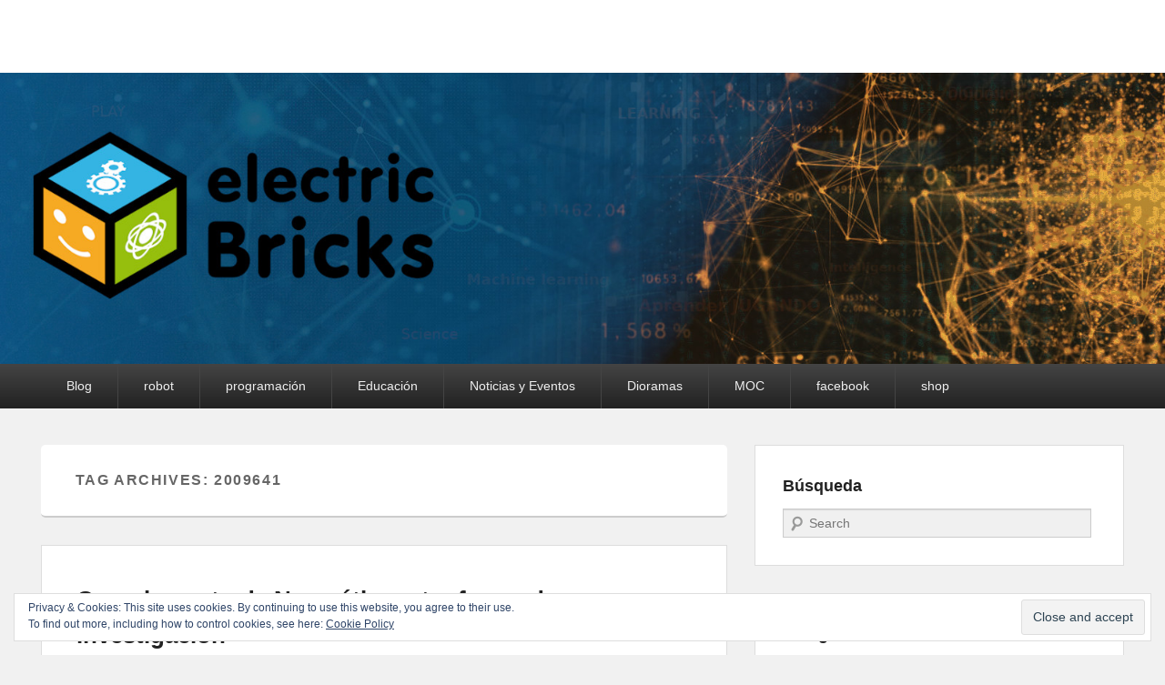

--- FILE ---
content_type: text/html; charset=UTF-8
request_url: http://blog.electricbricks.com/tag/2009641/
body_size: 8613
content:
<!DOCTYPE html>
<!--[if IE 6]>
<html id="ie6" lang="en-US" prefix="og: http://ogp.me/ns#">
<![endif]-->
<!--[if IE 7]>
<html id="ie7" lang="en-US" prefix="og: http://ogp.me/ns#">
<![endif]-->
<!--[if IE 8]>
<html id="ie8" lang="en-US" prefix="og: http://ogp.me/ns#">
<![endif]-->
<!--[if !(IE 6) | !(IE 7) | !(IE 8)  ]><!-->
<html lang="en-US" prefix="og: http://ogp.me/ns#">
<!--<![endif]-->
<head>
<meta charset="UTF-8" />
<title>2009641 Archives -</title>
<link rel="profile" href="http://gmpg.org/xfn/11" />
<link rel="pingback" href="http://blog.electricbricks.com/xmlrpc.php" />
<meta name="viewport" content="width=device-width, initial-scale=1.0">
<!-- This site is optimized with the Yoast SEO plugin v9.4 - https://yoast.com/wordpress/plugins/seo/ -->
<link rel="canonical" href="http://blog.electricbricks.com/tag/2009641/" />
<meta property="og:locale" content="en_US" />
<meta property="og:type" content="object" />
<meta property="og:title" content="2009641 Archives -" />
<meta property="og:url" content="http://blog.electricbricks.com/tag/2009641/" />
<meta name="twitter:card" content="summary" />
<meta name="twitter:title" content="2009641 Archives -" />
<meta name="twitter:site" content="@electric_bricks" />
<script type='application/ld+json'>{"@context":"https:\/\/schema.org","@type":"Organization","url":"http:\/\/blog.electricbricks.com\/","sameAs":["https:\/\/www.facebook.com\/pages\/electricbricks\/103054762952","https:\/\/www.instagram.com\/electric_bricks\/","https:\/\/www.linkedin.com\/in\/lego-education-electricbricks\/","http:\/\/www.youtube.com\/profile?user=electricbricks","https:\/\/twitter.com\/electric_bricks"],"@id":"http:\/\/blog.electricbricks.com\/#organization","name":"electricbricks","logo":"http:\/\/blog.electricbricks.com\/wp-content\/uploads\/2018\/09\/logoWEB200x100px.png"}</script>
<!-- / Yoast SEO plugin. -->

<link rel='dns-prefetch' href='//s0.wp.com' />
<link rel='dns-prefetch' href='//secure.gravatar.com' />
<link rel='dns-prefetch' href='//s.w.org' />
<link rel="alternate" type="application/rss+xml" title=" &raquo; Feed" href="http://blog.electricbricks.com/feed/" />
<link rel="alternate" type="application/rss+xml" title=" &raquo; Comments Feed" href="http://blog.electricbricks.com/comments/feed/" />
<link rel="alternate" type="application/rss+xml" title=" &raquo; 2009641 Tag Feed" href="http://blog.electricbricks.com/tag/2009641/feed/" />
		<script type="text/javascript">
			window._wpemojiSettings = {"baseUrl":"https:\/\/s.w.org\/images\/core\/emoji\/11\/72x72\/","ext":".png","svgUrl":"https:\/\/s.w.org\/images\/core\/emoji\/11\/svg\/","svgExt":".svg","source":{"concatemoji":"http:\/\/blog.electricbricks.com\/wp-includes\/js\/wp-emoji-release.min.js?ver=5.0.22"}};
			!function(e,a,t){var n,r,o,i=a.createElement("canvas"),p=i.getContext&&i.getContext("2d");function s(e,t){var a=String.fromCharCode;p.clearRect(0,0,i.width,i.height),p.fillText(a.apply(this,e),0,0);e=i.toDataURL();return p.clearRect(0,0,i.width,i.height),p.fillText(a.apply(this,t),0,0),e===i.toDataURL()}function c(e){var t=a.createElement("script");t.src=e,t.defer=t.type="text/javascript",a.getElementsByTagName("head")[0].appendChild(t)}for(o=Array("flag","emoji"),t.supports={everything:!0,everythingExceptFlag:!0},r=0;r<o.length;r++)t.supports[o[r]]=function(e){if(!p||!p.fillText)return!1;switch(p.textBaseline="top",p.font="600 32px Arial",e){case"flag":return s([55356,56826,55356,56819],[55356,56826,8203,55356,56819])?!1:!s([55356,57332,56128,56423,56128,56418,56128,56421,56128,56430,56128,56423,56128,56447],[55356,57332,8203,56128,56423,8203,56128,56418,8203,56128,56421,8203,56128,56430,8203,56128,56423,8203,56128,56447]);case"emoji":return!s([55358,56760,9792,65039],[55358,56760,8203,9792,65039])}return!1}(o[r]),t.supports.everything=t.supports.everything&&t.supports[o[r]],"flag"!==o[r]&&(t.supports.everythingExceptFlag=t.supports.everythingExceptFlag&&t.supports[o[r]]);t.supports.everythingExceptFlag=t.supports.everythingExceptFlag&&!t.supports.flag,t.DOMReady=!1,t.readyCallback=function(){t.DOMReady=!0},t.supports.everything||(n=function(){t.readyCallback()},a.addEventListener?(a.addEventListener("DOMContentLoaded",n,!1),e.addEventListener("load",n,!1)):(e.attachEvent("onload",n),a.attachEvent("onreadystatechange",function(){"complete"===a.readyState&&t.readyCallback()})),(n=t.source||{}).concatemoji?c(n.concatemoji):n.wpemoji&&n.twemoji&&(c(n.twemoji),c(n.wpemoji)))}(window,document,window._wpemojiSettings);
		</script>
		<style type="text/css">
img.wp-smiley,
img.emoji {
	display: inline !important;
	border: none !important;
	box-shadow: none !important;
	height: 1em !important;
	width: 1em !important;
	margin: 0 .07em !important;
	vertical-align: -0.1em !important;
	background: none !important;
	padding: 0 !important;
}
</style>
<link rel='stylesheet' id='wp-block-library-css'  href='https://c0.wp.com/c/5.0.22/wp-includes/css/dist/block-library/style.min.css' type='text/css' media='all' />
<link rel='stylesheet' id='jetpack-email-subscribe-css'  href='https://c0.wp.com/p/jetpack/6.9.4/modules/shortcodes/css/jetpack-email-subscribe.css' type='text/css' media='all' />
<link rel='stylesheet' id='cptch_stylesheet-css'  href='http://blog.electricbricks.com/wp-content/plugins/captcha/css/front_end_style.css?ver=4.4.5' type='text/css' media='all' />
<link rel='stylesheet' id='dashicons-css'  href='https://c0.wp.com/c/5.0.22/wp-includes/css/dashicons.min.css' type='text/css' media='all' />
<link rel='stylesheet' id='cptch_desktop_style-css'  href='http://blog.electricbricks.com/wp-content/plugins/captcha/css/desktop_style.css?ver=4.4.5' type='text/css' media='all' />
<link rel='stylesheet' id='catchevolution_style-css'  href='http://blog.electricbricks.com/wp-content/themes/catch-evolution/style.css?ver=5.0.22' type='text/css' media='all' />
<link rel='stylesheet' id='catchevolution-responsive-css'  href='http://blog.electricbricks.com/wp-content/themes/catch-evolution/css/responsive.css?ver=5.0.22' type='text/css' media='all' />
<link rel='stylesheet' id='social-logos-css'  href='https://c0.wp.com/p/jetpack/6.9.4/_inc/social-logos/social-logos.min.css' type='text/css' media='all' />
<link rel='stylesheet' id='jetpack_css-css'  href='https://c0.wp.com/p/jetpack/6.9.4/css/jetpack.css' type='text/css' media='all' />
<script type='text/javascript' src='https://c0.wp.com/c/5.0.22/wp-includes/js/jquery/jquery.js'></script>
<script type='text/javascript' src='https://c0.wp.com/c/5.0.22/wp-includes/js/jquery/jquery-migrate.min.js'></script>
<link rel='https://api.w.org/' href='http://blog.electricbricks.com/wp-json/' />
<link rel="EditURI" type="application/rsd+xml" title="RSD" href="http://blog.electricbricks.com/xmlrpc.php?rsd" />
<link rel="wlwmanifest" type="application/wlwmanifest+xml" href="http://blog.electricbricks.com/wp-includes/wlwmanifest.xml" /> 
<meta name="generator" content="WordPress 5.0.22" />
<link type="text/css" rel="stylesheet" href="http://blog.electricbricks.com/wp-content/plugins/category-specific-rss-feed-menu/wp_cat_rss_style.css" />

<link rel='dns-prefetch' href='//v0.wordpress.com'/>
<link rel='dns-prefetch' href='//i0.wp.com'/>
<link rel='dns-prefetch' href='//i1.wp.com'/>
<link rel='dns-prefetch' href='//i2.wp.com'/>
<link rel='dns-prefetch' href='//c0.wp.com'/>
<style type='text/css'>img#wpstats{display:none}</style><!-- refreshing cache --><!-- refreshing cache -->	<style type="text/css">
			#site-details {
			position: absolute !important;
			clip: rect(1px 1px 1px 1px); /* IE6, IE7 */
			clip: rect(1px, 1px, 1px, 1px);
		}
		</style>
				<style type="text/css">
				html:not( .jetpack-lazy-images-js-enabled ) .jetpack-lazy-image {
					display: none;
				}
			</style>
			<script>
				document.documentElement.classList.add(
					'jetpack-lazy-images-js-enabled'
				);
			</script>
		</head>

<body class="archive tag tag-512 right-sidebar">


<div id="page" class="hfeed site">

	        
	<header id="branding" role="banner">
    	        
    	<div id="header-content" class="clearfix">
        
        	<div class="wrapper">
				<div id="logo-wrap" class="clearfix"> 
			<div id="site-details" class="normal">
							<h1 id="site-title"><a href="http://blog.electricbricks.com/" title="" rel="home"></a></h1>
			  
							<h2 id="site-description"></h2>
					</div>   
		</div><!-- #logo-wrap -->
            </div><!-- .wrapper -->
            
      	</div><!-- #header-content -->
        
    			<div id="header-image">
			<img src="http://blog.electricbricks.com/wp-content/uploads/2020/03/electricBricks_blog3.jpg" width="1600" height="400" alt="" />
		</div>
	           
        
	</header><!-- #branding -->
    
        	
    <div id="header-menu">
        <nav id="access" role="navigation">
            <h3 class="assistive-text">Primary menu</h3>
                        <div class="skip-link"><a class="assistive-text" href="#content" title="Skip to primary content">Skip to primary content</a></div>
            <div class="skip-link"><a class="assistive-text" href="#secondary" title="Skip to secondary content">Skip to secondary content</a></div>
                    
            <div class="menu-header-container wrapper"><ul class="menu"><li id="menu-item-18400" class="menu-item menu-item-type-custom menu-item-object-custom menu-item-home menu-item-18400"><a href="http://blog.electricbricks.com">Blog</a></li>
<li id="menu-item-17400" class="menu-item menu-item-type-taxonomy menu-item-object-category menu-item-has-children menu-item-17400"><a href="http://blog.electricbricks.com/category/robot/">robot</a>
<ul class="sub-menu">
	<li id="menu-item-17454" class="menu-item menu-item-type-taxonomy menu-item-object-category menu-item-17454"><a href="http://blog.electricbricks.com/category/ev3/">EV3</a></li>
	<li id="menu-item-17399" class="menu-item menu-item-type-taxonomy menu-item-object-category menu-item-17399"><a href="http://blog.electricbricks.com/category/nxt/">NXT</a></li>
	<li id="menu-item-17467" class="menu-item menu-item-type-taxonomy menu-item-object-category menu-item-17467"><a href="http://blog.electricbricks.com/category/tetrix/">Tetrix</a></li>
</ul>
</li>
<li id="menu-item-17401" class="menu-item menu-item-type-taxonomy menu-item-object-category menu-item-has-children menu-item-17401"><a href="http://blog.electricbricks.com/category/programacion/">programación</a>
<ul class="sub-menu">
	<li id="menu-item-17402" class="menu-item menu-item-type-taxonomy menu-item-object-category menu-item-17402"><a href="http://blog.electricbricks.com/category/nxt-g/">NXT-G</a></li>
	<li id="menu-item-17465" class="menu-item menu-item-type-taxonomy menu-item-object-category menu-item-17465"><a href="http://blog.electricbricks.com/category/scratch/">Scratch</a></li>
	<li id="menu-item-17403" class="menu-item menu-item-type-taxonomy menu-item-object-category menu-item-17403"><a href="http://blog.electricbricks.com/category/lejos/">LeJOS</a></li>
	<li id="menu-item-17457" class="menu-item menu-item-type-taxonomy menu-item-object-category menu-item-17457"><a href="http://blog.electricbricks.com/category/nxc/">NXC</a></li>
	<li id="menu-item-17462" class="menu-item menu-item-type-taxonomy menu-item-object-category menu-item-17462"><a href="http://blog.electricbricks.com/category/pblua/">pbLua</a></li>
	<li id="menu-item-17464" class="menu-item menu-item-type-taxonomy menu-item-object-category menu-item-17464"><a href="http://blog.electricbricks.com/category/robotc/">RobotC</a></li>
	<li id="menu-item-17455" class="menu-item menu-item-type-taxonomy menu-item-object-category menu-item-17455"><a href="http://blog.electricbricks.com/category/labview/">LabVIEW</a></li>
</ul>
</li>
<li id="menu-item-17453" class="menu-item menu-item-type-taxonomy menu-item-object-category menu-item-has-children menu-item-17453"><a href="http://blog.electricbricks.com/category/otros/education/">Educación</a>
<ul class="sub-menu">
	<li id="menu-item-17458" class="menu-item menu-item-type-taxonomy menu-item-object-category menu-item-17458"><a href="http://blog.electricbricks.com/category/otros/arquitectura/">arquitectura</a></li>
	<li id="menu-item-17460" class="menu-item menu-item-type-taxonomy menu-item-object-category menu-item-17460"><a href="http://blog.electricbricks.com/category/otros/fotografia/">Fotografía</a></li>
	<li id="menu-item-17463" class="menu-item menu-item-type-taxonomy menu-item-object-category menu-item-17463"><a href="http://blog.electricbricks.com/category/pre-escolar/">Pre-escolar</a></li>
	<li id="menu-item-17466" class="menu-item menu-item-type-taxonomy menu-item-object-category menu-item-17466"><a href="http://blog.electricbricks.com/category/tecnica/">Técnica</a></li>
</ul>
</li>
<li id="menu-item-17456" class="menu-item menu-item-type-taxonomy menu-item-object-category menu-item-17456"><a href="http://blog.electricbricks.com/category/noticias/">Noticias y Eventos</a></li>
<li id="menu-item-17459" class="menu-item menu-item-type-taxonomy menu-item-object-category menu-item-17459"><a href="http://blog.electricbricks.com/category/otros/dioramas/">Dioramas</a></li>
<li id="menu-item-17461" class="menu-item menu-item-type-taxonomy menu-item-object-category menu-item-17461"><a href="http://blog.electricbricks.com/category/otros/moc/">MOC</a></li>
<li id="menu-item-18405" class="menu-item menu-item-type-custom menu-item-object-custom menu-item-18405"><a href="https://www.facebook.com/pages/electricbricks/103054762952">facebook</a></li>
<li id="menu-item-18406" class="menu-item menu-item-type-custom menu-item-object-custom menu-item-18406"><a href="http://www.electricbricks.com">shop</a></li>
</ul></div> 		
                   
            </nav><!-- #access -->
            
        </div><!-- #header-menu -->    
	    
	<div id="main" class="clearfix">
    	<div class="wrapper">
        
 			 
        	
            <div class="content-sidebar-wrap">       
    
				                
                <div id="primary">
                
                                        
                    <div id="content" role="main">
                        
			
				<header class="page-header">
					<h1 class="page-title">Tag Archives: <span>2009641</span></h1>

									</header>

								
					
	<article id="post-19456" class="post-19456 post type-post status-publish format-standard hentry category-education category-lego category-lego-education category-reviews tag-512 tag-511 tag-9686-maquinas-simples-y-motorizadas tag-complemento-de-neumatica tag-lego tag-lego-educacion tag-lego-education tag-lego-herramienta-educativa tag-maquinas-y-mecanismos tag-set">
		<header class="entry-header">
						<h1 class="entry-title"><a href="http://blog.electricbricks.com/2015/09/lego-education-complemento-de-neumatica/" title="Permalink to Complemento de Neumática: otra forma de investigación" rel="bookmark">Complemento de Neumática: otra forma de investigación</a></h1>
			
			                <div class="entry-meta">
                    <span class="sep">Posted on </span><a href="http://blog.electricbricks.com/2015/09/lego-education-complemento-de-neumatica/" title="12:17" rel="bookmark"><time class="entry-date" datetime="2015-09-25T12:17:57+00:00">25/09/2015</time></a><span class="by-author"> <span class="sep"> by </span> <span class="author vcard"><a class="url fn n" href="http://blog.electricbricks.com/author/admin/" title="View all posts by admin" rel="author">admin</a></span></span>                                    </div><!-- .entry-meta -->
					</header><!-- .entry-header -->
        	
		 		<div class="entry-content">
			<p><a href="https://i0.wp.com/blog.electricbricks.com/wp-content/uploads/2015/09/64065.jpg"><img data-attachment-id="19464" data-permalink="http://blog.electricbricks.com/2015/09/lego-education-complemento-de-neumatica/attachment/64065/" data-orig-file="https://i0.wp.com/blog.electricbricks.com/wp-content/uploads/2015/09/64065.jpg?fit=400%2C300" data-orig-size="400,300" data-comments-opened="0" data-image-meta="{&quot;aperture&quot;:&quot;2.8&quot;,&quot;credit&quot;:&quot;&quot;,&quot;camera&quot;:&quot;Canon PowerShot SD900&quot;,&quot;caption&quot;:&quot;&quot;,&quot;created_timestamp&quot;:&quot;1221592733&quot;,&quot;copyright&quot;:&quot;&quot;,&quot;focal_length&quot;:&quot;7.7&quot;,&quot;iso&quot;:&quot;0&quot;,&quot;shutter_speed&quot;:&quot;0.166666666667&quot;,&quot;title&quot;:&quot;&quot;}" data-image-title="64065" data-image-description data-medium-file="https://i0.wp.com/blog.electricbricks.com/wp-content/uploads/2015/09/64065.jpg?fit=300%2C225" data-large-file="https://i0.wp.com/blog.electricbricks.com/wp-content/uploads/2015/09/64065.jpg?fit=400%2C300" class="alignleft size-thumbnail wp-image-19464 jetpack-lazy-image" src="https://i0.wp.com/blog.electricbricks.com/wp-content/uploads/2015/09/64065.jpg?resize=150%2C150" alt="64065" width="150" height="150" data-recalc-dims="1" data-lazy-srcset="https://i0.wp.com/blog.electricbricks.com/wp-content/uploads/2015/09/64065.jpg?resize=150%2C150 150w, https://i0.wp.com/blog.electricbricks.com/wp-content/uploads/2015/09/64065.jpg?zoom=2&amp;resize=150%2C150 300w" data-lazy-sizes="(max-width: 150px) 100vw, 150px" data-lazy-src="https://i0.wp.com/blog.electricbricks.com/wp-content/uploads/2015/09/64065.jpg?resize=150%2C150&amp;is-pending-load=1" srcset="[data-uri]"><noscript><img data-attachment-id="19464" data-permalink="http://blog.electricbricks.com/2015/09/lego-education-complemento-de-neumatica/attachment/64065/" data-orig-file="https://i0.wp.com/blog.electricbricks.com/wp-content/uploads/2015/09/64065.jpg?fit=400%2C300" data-orig-size="400,300" data-comments-opened="0" data-image-meta="{&quot;aperture&quot;:&quot;2.8&quot;,&quot;credit&quot;:&quot;&quot;,&quot;camera&quot;:&quot;Canon PowerShot SD900&quot;,&quot;caption&quot;:&quot;&quot;,&quot;created_timestamp&quot;:&quot;1221592733&quot;,&quot;copyright&quot;:&quot;&quot;,&quot;focal_length&quot;:&quot;7.7&quot;,&quot;iso&quot;:&quot;0&quot;,&quot;shutter_speed&quot;:&quot;0.166666666667&quot;,&quot;title&quot;:&quot;&quot;}" data-image-title="64065" data-image-description="" data-medium-file="https://i0.wp.com/blog.electricbricks.com/wp-content/uploads/2015/09/64065.jpg?fit=300%2C225" data-large-file="https://i0.wp.com/blog.electricbricks.com/wp-content/uploads/2015/09/64065.jpg?fit=400%2C300" class="alignleft size-thumbnail wp-image-19464" src="https://i0.wp.com/blog.electricbricks.com/wp-content/uploads/2015/09/64065.jpg?resize=150%2C150" alt="64065" width="150" height="150" srcset="https://i0.wp.com/blog.electricbricks.com/wp-content/uploads/2015/09/64065.jpg?resize=150%2C150 150w, https://i0.wp.com/blog.electricbricks.com/wp-content/uploads/2015/09/64065.jpg?zoom=2&amp;resize=150%2C150 300w" sizes="(max-width: 150px) 100vw, 150px" data-recalc-dims="1" /></noscript></a>Hay muchas formas de investigación. Muchas maneras de llegar a puntos desconocidos que nos ayuden a comprender mejor la vida. Según el camino que escojamos, necesitaremos unas herramientas u otras, por lo que es importante marcar los conocimientos que uno desea adquirir y seguir la ruta indicada para ello. LEGO Education no quiere dejar ninguna de esas rutas carente de ayuda, por lo que se expande cada vez más para cubrir mayor terreno en la enseñanza. Por este motivo, hoy os presentamos <a href="http://www.electricbricks.com/advanced_search_result.php?keywords=9641+mecanismos" target="_blank">9641 Set Complemento de Neumática</a>.</p>
<p> <a href="http://blog.electricbricks.com/2015/09/lego-education-complemento-de-neumatica/#more-19456" class="more-link">Seguir leyendo &rarr;</a></p>
					</div><!-- .entry-content -->
		
		<footer class="entry-meta">
												<span class="cat-links">
				<span class="entry-utility-prep entry-utility-prep-cat-links">Posted in</span> <a href="http://blog.electricbricks.com/category/otros/education/" rel="category tag">Educación</a>, <a href="http://blog.electricbricks.com/category/lego/" rel="category tag">LEGO</a>, <a href="http://blog.electricbricks.com/category/lego-education/" rel="category tag">LEGO Education</a>, <a href="http://blog.electricbricks.com/category/otros/reviews/" rel="category tag">Reviews</a>			</span>
									<span class="sep"> | </span>
							<span class="tag-links">
				<span class="entry-utility-prep entry-utility-prep-tag-links">Tagged</span> <a href="http://blog.electricbricks.com/tag/2009641/" rel="tag">2009641</a>, <a href="http://blog.electricbricks.com/tag/9641/" rel="tag">9641</a>, <a href="http://blog.electricbricks.com/tag/9686-maquinas-simples-y-motorizadas/" rel="tag">9686 Máquinas Simples y Motorizadas</a>, <a href="http://blog.electricbricks.com/tag/complemento-de-neumatica/" rel="tag">Complemento de Neumática</a>, <a href="http://blog.electricbricks.com/tag/lego/" rel="tag">LEGO</a>, <a href="http://blog.electricbricks.com/tag/lego-educacion/" rel="tag">LEGO Educación</a>, <a href="http://blog.electricbricks.com/tag/lego-education/" rel="tag">LEGO Education</a>, <a href="http://blog.electricbricks.com/tag/lego-herramienta-educativa/" rel="tag">LEGO herramienta educativa</a>, <a href="http://blog.electricbricks.com/tag/maquinas-y-mecanismos/" rel="tag">Máquinas y Mecanismos</a>, <a href="http://blog.electricbricks.com/tag/set/" rel="tag">set</a>			</span>
						
			
					</footer><!-- #entry-meta -->
	</article><!-- #post-19456 -->

				
				
			
			</div><!-- #content -->
		</div><!-- #primary -->


        
        <div id="secondary" class="widget-area" role="complementary">
			<aside id="search-4" class="widget widget_search"><h3 class="widget-title">Búsqueda</h3>	<form method="get" id="searchform" action="http://blog.electricbricks.com/">
		<label for="s" class="assistive-text">Search</label>
		<input type="text" class="field" name="s" id="s" placeholder="Search" />
		<input type="submit" class="submit" name="submit" id="searchsubmit" value="Search" />
	</form>
</aside><aside id="categories-2" class="widget widget_categories"><h3 class="widget-title">Categorías</h3><form action="http://blog.electricbricks.com" method="get"><label class="screen-reader-text" for="cat">Categorías</label><select  name='cat' id='cat' class='postform' >
	<option value='-1'>Select Category</option>
	<option class="level-0" value="998">Arduino</option>
	<option class="level-0" value="999">Arduino Education</option>
	<option class="level-0" value="27">arquitectura</option>
	<option class="level-0" value="1029">BricQ Motion</option>
	<option class="level-0" value="979">Coding Express</option>
	<option class="level-0" value="699">Curiosidades</option>
	<option class="level-0" value="28">Dioramas</option>
	<option class="level-0" value="795">DUPLO</option>
	<option class="level-0" value="960">Edison</option>
	<option class="level-0" value="29">Educación</option>
	<option class="level-0" value="2">enchanting</option>
	<option class="level-0" value="3">EV3</option>
	<option class="level-0" value="4">Eventos</option>
	<option class="level-0" value="757">fischer TiP</option>
	<option class="level-0" value="756">fischertechnik</option>
	<option class="level-0" value="5">FLL</option>
	<option class="level-0" value="30">Fotografía</option>
	<option class="level-0" value="6">LabVIEW</option>
	<option class="level-0" value="7">LEGO</option>
	<option class="level-0" value="310">LEGO Architecture</option>
	<option class="level-0" value="841">LEGO BrickHeadz</option>
	<option class="level-0" value="801">LEGO CITY</option>
	<option class="level-0" value="358">LEGO CREATOR</option>
	<option class="level-0" value="361">LEGO DISNEY PRINCESS</option>
	<option class="level-0" value="793">LEGO DUPLO</option>
	<option class="level-0" value="278">LEGO Education</option>
	<option class="level-0" value="613">LEGO Elves</option>
	<option class="level-0" value="591">LEGO Friends</option>
	<option class="level-0" value="853">LEGO Harry Potter</option>
	<option class="level-0" value="1001">LEGO Hidden Side</option>
	<option class="level-0" value="794">LEGO Juniors</option>
	<option class="level-0" value="847">LEGO Marvel Superheroes</option>
	<option class="level-0" value="751">LEGO Minecraft</option>
	<option class="level-0" value="588">LEGO NEXO KNIGHTS</option>
	<option class="level-0" value="350">LEGO Ninjago</option>
	<option class="level-0" value="463">LEGO Pirates</option>
	<option class="level-0" value="418">LEGO Scooby Doo</option>
	<option class="level-0" value="532">LEGO SERIOUS PLAY</option>
	<option class="level-0" value="411">LEGO Star Wars</option>
	<option class="level-0" value="602">LEGO The Angry Birds Movie</option>
	<option class="level-0" value="993">LEGO Toy Story</option>
	<option class="level-0" value="8">LeJOS</option>
	<option class="level-0" value="53">Libros</option>
	<option class="level-0" value="641">Meccano</option>
	<option class="level-0" value="639">Mega Bloks</option>
	<option class="level-0" value="968">Minifigura</option>
	<option class="level-0" value="31">MOC</option>
	<option class="level-0" value="45">Mosaicos</option>
	<option class="level-0" value="640">nanoblock</option>
	<option class="level-0" value="9">Noticias</option>
	<option class="level-0" value="10">NXC</option>
	<option class="level-0" value="11">NXT</option>
	<option class="level-0" value="12">NXT-G</option>
	<option class="level-0" value="13">Otros</option>
	<option class="level-0" value="14">pbLua</option>
	<option class="level-0" value="852">PLAYMOBIL</option>
	<option class="level-0" value="15">Power Functions</option>
	<option class="level-0" value="16">Pre-escolar</option>
	<option class="level-0" value="445">Primaria</option>
	<option class="level-0" value="17">programación</option>
	<option class="level-0" value="864">Psicología</option>
	<option class="level-0" value="18">Reviews</option>
	<option class="level-0" value="19">robot</option>
	<option class="level-0" value="20">RobotC</option>
	<option class="level-0" value="21">Scratch</option>
	<option class="level-0" value="446">Secundaria</option>
	<option class="level-0" value="1032">SPIKE Essential</option>
	<option class="level-0" value="991">SPIKE Prime</option>
	<option class="level-0" value="22">Super Heroes</option>
	<option class="level-0" value="23">Technic</option>
	<option class="level-0" value="24">Técnica</option>
	<option class="level-0" value="25">Tetrix</option>
	<option class="level-0" value="709">The LEGO BATMAN Movie</option>
	<option class="level-0" value="974">The LEGO Movie</option>
	<option class="level-0" value="321">Trenes</option>
	<option class="level-0" value="1">Uncategorized</option>
	<option class="level-0" value="26">WeDo</option>
</select>
</form>
<script type='text/javascript'>
/* <![CDATA[ */
(function() {
	var dropdown = document.getElementById( "cat" );
	function onCatChange() {
		if ( dropdown.options[ dropdown.selectedIndex ].value > 0 ) {
			dropdown.parentNode.submit();
		}
	}
	dropdown.onchange = onCatChange;
})();
/* ]]> */
</script>

</aside>		<aside id="recent-posts-2" class="widget widget_recent_entries">		<h3 class="widget-title">Últimos artículos</h3>		<ul>
											<li>
					<a href="http://blog.electricbricks.com/2021/09/comparando-el-spike-prime-y-el-lego-mindstorms-robot-inventor/">Comparando el SPIKE Prime y el LEGO MINDSTORMS Robot Inventor</a>
									</li>
											<li>
					<a href="http://blog.electricbricks.com/2021/09/nuevo-spike-essential-de-lego-education/">Nuevo SPIKE Essential de LEGO® Education</a>
									</li>
											<li>
					<a href="http://blog.electricbricks.com/2021/02/bricq-motion/">BricQ Motion</a>
									</li>
											<li>
					<a href="http://blog.electricbricks.com/2020/10/nueva-comunidad-online-oficial-de-lego-education/">Nueva comunidad online oficial de LEGO Education</a>
									</li>
											<li>
					<a href="http://blog.electricbricks.com/2020/10/conoce-mejor-a-spike-prime/">Conoce mejor a SPIKE Prime</a>
									</li>
					</ul>
		</aside><aside id="meta-3" class="widget widget_meta"><h3 class="widget-title">Meta</h3>			<ul>
						<li><a rel="nofollow" href="http://blog.electricbricks.com/wp-login.php">Log in</a></li>
			<li><a href="http://blog.electricbricks.com/feed/">Entries <abbr title="Really Simple Syndication">RSS</abbr></a></li>
			<li><a href="http://blog.electricbricks.com/comments/feed/">Comments <abbr title="Really Simple Syndication">RSS</abbr></a></li>
			<li><a href="https://wordpress.org/" title="Powered by WordPress, state-of-the-art semantic personal publishing platform.">WordPress.org</a></li>			</ul>
			</aside>	
 			  
               
        </div><!-- #secondary .widget-area -->
    		</div><!-- #content-sidebar-wrap -->
        
			   
	</div><!-- .wrapper -->
</div><!-- #main -->

    

<footer id="colophon" role="contentinfo">
	
<div id="supplementary" class="one">
	<div class="wrapper">
		    
            
                <div id="third" class="widget-area" role="complementary">
            <aside id="eu_cookie_law_widget-2" class="widget widget_eu_cookie_law_widget"><div
	class="hide-on-button"
	data-hide-timeout="30"
	data-consent-expiration="180"
	id="eu-cookie-law"
>
	<form method="post">
		<input type="submit" value="Close and accept" class="accept" />
	</form>

	Privacy &amp; Cookies: This site uses cookies. By continuing to use this website, you agree to their use. <br />
To find out more, including how to control cookies, see here:
	<a href="https://automattic.com/cookies/" >
		Cookie Policy	</a>
</div>
</aside>        </div><!-- #third .widget-area -->
           	</div><!-- .wrapper -->
</div><!-- #supplementary -->    
	<div id="site-generator">	
    	<div class="wrapper">	
			<div class="copyright">Copyright &copy; 2025 <a href="http://blog.electricbricks.com/" title="" ><span></span></a>. All Rights Reserved.</div><div class="powered">Powered by: <a href="http://wordpress.org" target="_blank" title="WordPress"><span>WordPress</span></a> | Theme: <a href="http://catchthemes.com/themes/catch-evolution" target="_blank" title="Catch Evolution"><span>Catch Evolution</span></a></div> 
       	</div><!-- .wrapper -->
    </div><!-- #site-generator -->
       
</footer><!-- #colophon -->

</div><!-- #page -->


	<div style="display:none">
	</div>
<!-- refreshing cache --><!--[if lte IE 8]>
<link rel='stylesheet' id='jetpack-carousel-ie8fix-css'  href='https://c0.wp.com/p/jetpack/6.9.4/modules/carousel/jetpack-carousel-ie8fix.css' type='text/css' media='all' />
<![endif]-->
<script type='text/javascript' src='https://c0.wp.com/p/jetpack/6.9.4/_inc/build/photon/photon.min.js'></script>
<script type='text/javascript' src='https://s0.wp.com/wp-content/js/devicepx-jetpack.js?ver=202551'></script>
<script type='text/javascript' src='https://secure.gravatar.com/js/gprofiles.js?ver=2025Decaa'></script>
<script type='text/javascript'>
/* <![CDATA[ */
var WPGroHo = {"my_hash":""};
/* ]]> */
</script>
<script type='text/javascript' src='https://c0.wp.com/p/jetpack/6.9.4/modules/wpgroho.js'></script>
<script type='text/javascript' src='http://blog.electricbricks.com/wp-content/themes/catch-evolution/js/catchevolution-menu.min.js?ver=1.1.0'></script>
<script type='text/javascript' src='http://blog.electricbricks.com/wp-content/themes/catch-evolution/js/catchevolution-fitvids.min.js?ver=20130324'></script>
<script type='text/javascript' src='https://c0.wp.com/p/jetpack/6.9.4/_inc/build/widgets/eu-cookie-law/eu-cookie-law.min.js'></script>
<script type='text/javascript' src='https://c0.wp.com/p/jetpack/6.9.4/_inc/build/lazy-images/js/lazy-images.min.js'></script>
<script type='text/javascript' src='https://c0.wp.com/c/5.0.22/wp-includes/js/wp-embed.min.js'></script>
<script type='text/javascript' src='https://c0.wp.com/p/jetpack/6.9.4/_inc/build/spin.min.js'></script>
<script type='text/javascript' src='https://c0.wp.com/p/jetpack/6.9.4/_inc/build/jquery.spin.min.js'></script>
<script type='text/javascript'>
/* <![CDATA[ */
var jetpackCarouselStrings = {"widths":[370,700,1000,1200,1400,2000],"is_logged_in":"","lang":"en","ajaxurl":"http:\/\/blog.electricbricks.com\/wp-admin\/admin-ajax.php","nonce":"df01bbbad8","display_exif":"1","display_geo":"1","single_image_gallery":"1","single_image_gallery_media_file":"","background_color":"black","comment":"Comment","post_comment":"Post Comment","write_comment":"Write a Comment...","loading_comments":"Loading Comments...","download_original":"View full size <span class=\"photo-size\">{0}<span class=\"photo-size-times\">\u00d7<\/span>{1}<\/span>","no_comment_text":"Please be sure to submit some text with your comment.","no_comment_email":"Please provide an email address to comment.","no_comment_author":"Please provide your name to comment.","comment_post_error":"Sorry, but there was an error posting your comment. Please try again later.","comment_approved":"Your comment was approved.","comment_unapproved":"Your comment is in moderation.","camera":"Camera","aperture":"Aperture","shutter_speed":"Shutter Speed","focal_length":"Focal Length","copyright":"Copyright","comment_registration":"1","require_name_email":"1","login_url":"http:\/\/blog.electricbricks.com\/wp-login.php?redirect_to=http%3A%2F%2Fblog.electricbricks.com%2F2015%2F09%2Flego-education-complemento-de-neumatica%2F","blog_id":"1","meta_data":["camera","aperture","shutter_speed","focal_length","copyright"],"local_comments_commenting_as":"<p id=\"jp-carousel-commenting-as\">You must be <a href=\"#\" class=\"jp-carousel-comment-login\">logged in<\/a> to post a comment.<\/p>"};
/* ]]> */
</script>
<script type='text/javascript' src='https://c0.wp.com/p/jetpack/6.9.4/_inc/build/carousel/jetpack-carousel.min.js'></script>
<script type='text/javascript' src='https://stats.wp.com/e-202551.js' async='async' defer='defer'></script>
<script type='text/javascript'>
	_stq = window._stq || [];
	_stq.push([ 'view', {v:'ext',j:'1:6.9.4',blog:'156519311',post:'0',tz:'1',srv:'blog.electricbricks.com'} ]);
	_stq.push([ 'clickTrackerInit', '156519311', '0' ]);
</script>

</body>
</html>